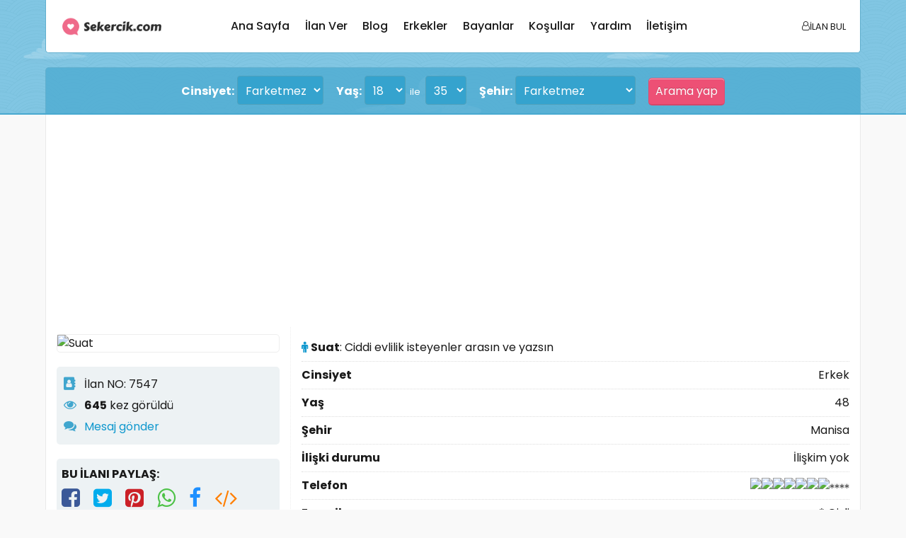

--- FILE ---
content_type: text/html; charset=UTF-8
request_url: https://sekercik.com/7547/ciddi-evlilik-isteyenler-arasin-ve-yazsin-s.html
body_size: 11215
content:
<!DOCTYPE html>
<html lang="tr" xmlns='http://www.w3.org/1999/xhtml' xmlns:og="http://ogp.me/ns#" xmlns:fb='http://www.facebook.com/2008/fbml'>
<head>
<title>Ciddi evlilik isteyenler arasın ve yazsın - Suat</title>
<meta content='Ciddi evlilik isteyenler arasın ve yazsın Merhaba ben 77 dogumlu Turizmde şef garsonluk yapıyorum. Üniversite aof felsefe bölümünü  okuyorum. Birbirim' name='description'/>
<meta content='Ciddi, evlilik, isteyenler, arasın, ve, yazsın, Manisa arkadaş arayan, Manisa arkadaş ilanı, Manisa erkek arama, Manisa bayan arama, Manisa arkadaş arıyorum' name='keywords'/>
<meta property='og:image' content='https://www.sekercik.com/uyeimg/bimg/7547_1.jpg'/>
<meta property='og:image:secure_url' content='https://www.sekercik.com/uyeimg/bimg/7547_1.jpg'/>
<meta property='og:url' content='http://sekercik.com/7547/ciddi-evlilik-isteyenler-arasin-ve-yazsin-s.html'/>
<meta property='og:type' content='article'/>
<meta property='og:site_name' content='Sekercik.com'/>
<meta http-equiv="Content-Type" content="text/html; charset=UTF-8" />
<meta name="viewport" content="width=device-width, initial-scale=1.0"/>
<meta name="revisit-after" content="1 days" />
<meta name="robots" content="index, follow" />
<link rel="stylesheet" type="text/css" href="https://www.sekercik.com/css/reset.min.css">
<link href="https://www.sekercik.com/css/style.css?v=1768734428" rel="stylesheet" type="text/css" />
<link rel="shortcut icon" href="https://www.sekercik.com/images/favicon.ico" />
<link rel="stylesheet" href="https://cdnjs.cloudflare.com/ajax/libs/font-awesome/4.7.0/css/font-awesome.min.css">
<meta name="google-site-verification" content="VcRusXd_HlLWAyIP8kh2lLokhb8lEHDKOSotK36B8Jw" />
<link rel="canonical" href="https://www.sekercik.com/" />
<link rel="alternate" type="application/rss+xml" title="Sekercik.com - Ilan RSS" href="https://www.sekercik.com/rss.xml" />
<link rel="alternate" type="application/rss+xml" title="Sekercik.com - Yorum RSS" href="https://www.sekercik.com/yorumrss.xml" />
<script type="text/javascript" src="https://ajax.googleapis.com/ajax/libs/jquery/1.10.2/jquery.min.js"></script>
<!--[if lt IE 9]>
<script src="https://css3-mediaqueries-js.googlecode.com/svn/trunk/css3-mediaqueries.js"></script>
<script src="https://html5shim.googlecode.com/svn/trunk/html5.js"></script>
<![endif]-->
<link rel="stylesheet" href="https://www.sekercik.com/formkontrol/validationEngine.jquery.css" type="text/css"/>
<script src="https://www.sekercik.com/formkontrol/jquery.validationEngine-tr.js" type="text/javascript"></script>
<script src="https://www.sekercik.com/formkontrol/jquery.validationEngine.js" type="text/javascript"></script>
<script type="text/javascript">
		jQuery(document).ready(function(){
			// binds form submission and fields to the validation engine jQuery("#formID").validationEngine();
			jQuery("#formID").validationEngine('attach', {promptPosition : "topLeft"});

		});
</script>
<script type="text/javascript">
$(document).ready(function(){
		$('.girispaneliac').click(function(){
			$(".benimilanim").show();
		});
		
		$('.ilanimibulpaneli span').click(function(){
			$(".benimilanim").hide();
		});
});
</script>
<script type="text/javascript">
$(document).ready(function(){		
$("#pbulbt").click(function(){
if($("#uyebulemail").val()==""){
$("#uuyari").html("Lütfen e-posta adresinizi yazınız !");
$("#psonuc").html("");
return false; 
}
var uyeemail = $("#uyebulemail").val();
         if(MailKontrol(uyeemail)) {
            // email geçerli iletimiz.
         } else {
$("#uuyari").html("Lütfen <b>geçerli</b> bir e-posta adresi yazınız !");
$("#psonuc").html("");
return false;
         }
function MailKontrol(uyeemail) {
		 var kontrol = new RegExp(/^[^0-9][a-zA-Z0-9_-]+([.][a-zA-Z0-9_-]+)*[@][a-zA-Z0-9_-]+([.][a-zA-Z0-9_-]+)*[.][a-zA-Z]{2,4}$/i);
         return kontrol.test(uyeemail);
}
$('#bekleyin').html('Lütfen bekleyin...');
$.ajax({
type: "POST",
url: "https://www.sekercik.com/girisyap.php",
data: $("#pbulform").serialize(),
success: function(cevap){
$("#psonuc").html(cevap);
document.getElementById('pbulform').reset();
$('#bekleyin').html("");
$('#uuyari').html("");
}
});
});
});
</script>

<script type="text/javascript">
    function ilanlinkkopyala(element) {
            var $temp = $("<input>")
            $("body").append($temp);
            $temp.val($(element).text()).select();
            document.execCommand("copy");
            $temp.remove();
            alert("Bu ilanın sayfa adresini kopyalandınız.")
     };
</script>
<script type="text/javascript">
$(document).ready(function(){
$("#yorumbt").click(function(){
if($("#isim").val()==""){ 
$("#sonuc").slideDown(250);
$("#sonuc").html("<br /><div class='kirmizikutu'>Lütfen isminizi yazın <a class='uyarikapat'>&#215;</a></div>");
var cubukuzunlugu = $(window).scrollTop()-150;
$(window).scrollTop(cubukuzunlugu);
return false; 
}
if($("#email").val()==""){ 
$("#sonuc").slideDown(250);
$("#sonuc").html("<br /><div class='kirmizikutu'>Lütfen email adresinizi yazın <a class='uyarikapat'>&#215;</a></div>");
var cubukuzunlugu = $(window).scrollTop()-150;
$(window).scrollTop(cubukuzunlugu);
return false; 
}
var email = $("#email").val();
         if(MailKontrol(email)) {
            // email geçerli iletimiz.
         } else {
		 $("#sonuc").slideDown(250);
$("#sonuc").html("<br /><div class='kirmizikutu'>Lütfen gecerli bir email yazın <a class='uyarikapat'>&#215;</a></div>");
var cubukuzunlugu = $(window).scrollTop()-150;
$(window).scrollTop(cubukuzunlugu);
         return false;
         }
function MailKontrol(email) {
		 var kontrol = new RegExp(/^[_a-zA-Z0-9-]+(\.[_a-zA-Z0-9-]+)*@[a-zA-Z0-9-]+(\.[a-zA-Z0-9-]+)*(\.[a-zA-Z]{2,4})$/);
         return kontrol.test(email);
      }
if($("#cinsiyet").val()==""){ 
$("#sonuc").slideDown(250);
$("#sonuc").html("<br /><div class='kirmizikutu'>Lütfen cinsiyetinizi belirtin <a class='uyarikapat'>&#215;</a></div>");
var cubukuzunlugu = $(window).scrollTop()-150;
$(window).scrollTop(cubukuzunlugu);
return false; 
}
if($(".yorum").val()==""){ 
$("#sonuc").slideDown(250);
$("#sonuc").html("<br /><div class='kirmizikutu'>Mesaj yazmayı unuttunuz sanırım <a class='uyarikapat'>&#215;</a></div>");
var cubukuzunlugu = $(window).scrollTop()-150;
$(window).scrollTop(cubukuzunlugu);
return false; 
}
$("#loading").slideDown(250);
$('#loading').html('<br /><div class="mavikutu">Mesaj gönderiliyor.. Lütfen bekleyin.</div>');
var cubukuzunlugu = $(window).scrollTop()-150;
$(window).scrollTop(cubukuzunlugu);
$.ajax({
type: "post",
url: "https://www.sekercik.com/yorumkaydet.php",
data : $("#yorumla").serialize(),
timeout: 10000,
success : function(cevap){
$("#sonuc").html(cevap);
$("#sonuc").slideDown(250);
document.getElementById('yorumla').reset();
},
			error:function(ma,sor){
            if (ma.status === 0) {
			$("#sonuc").slideDown(250);
			$("#sonuc").html("<br /><div class='kirmizikutu'>Bağlantı yok, ağı doğrulayın. <a class='uyarikapat'>&#215;</a></div>");
            } else if (sor === 'timeout') {
			$("#sonuc").slideDown(250);
			$("#sonuc").html("<br /><div class='kirmizikutu'>Sistem çok yoğun. Tekrar deneyiniz. <a class='uyarikapat'>&#215;</a></div>");
            } else {
			$("#sonuc").slideDown(250);
			$("#sonuc").html("<br /><div class='kirmizikutu'>YAKALANMAMIŞ HATA !<br />"+ma.responseText+" <a class='uyarikapat'>&#215;</a></div>");
            }
			}
});
});
$("#sonuc").click(function(){
   $("#sonuc").slideToggle(1000);
});
});
</script>
</head>
<body>
<div class="benimilanim">
<div class="ilanimibulpaneli">
<span><i class="fa fa-times"></i></span>
<br />
<br />
<div id="psonuc"></div>
<div id="bekleyin"></div>
<div id="uuyari">İlan oluştururken kullandığınız e-posta adresinizi yazınız.</div>
<br />
<form id="pbulform" action="" method="" onsubmit="return false">
<input type="hidden" name="islem" value="girisyap">
<input class="inputlar" type="text" id="uyebulemail" name="uyeemail" value="" placeholder="E-posta adresiniz.." />
<input class="pembebuton" id="pbulbt" type="submit" value="İlanımı Bul" />
</form>
</div>
</div>
<div class="headerindex">
<div class="headersablon">


<!-- Header Section -->
	<header class="header">
		<div class="container">
			<section class="wrapper">
				<div class="header-item-left">
					<!-- <a href="./index.html" class="brand">Logo</a> -->
					<a href="https://www.sekercik.com/"><img src="https://www.sekercik.com/images/logo.png" loading="lazy" alt="Sekercik.com" width="150px" height="34px" border="0" /></a>
				</div>
				<!-- Navbar Section -->
				<div class="header-item-center">
					<div class="overlay"></div>
					<nav class="menu" id="menu">
						<div class="menu-mobile-header">
							<button type="button" class="menu-mobile-arrow"><i class="fa fa-arrow-left"></i></button>
							<div class="menu-mobile-title"></div>
							<button type="button" class="menu-mobile-close"><i class="fa fa-times"></i></button>
						</div>
						<ul class="menu-section">
							<li class="menu-item"><a href="https://www.sekercik.com/">Ana sayfa</a></li>
							
							<!-- <li class="menu-item-has-children">
								<a href="#">Resimli menü <i class="fa-solid fa-plus"></i></a>
								<div class="menu-subs menu-mega menu-column-4">
									<div class="list-item text-center">
										<a href="#">
											<img src="./images/product-01.jpg" loading="lazy" alt="Product Images">
											<h4 class="title">Product One</h4>
										</a>
									</div>
									<div class="list-item text-center">
										<a href="#">
											<img src="./images/product-02.jpg" loading="lazy" alt="Product Images">
											<h4 class="title">Product Two</h4>
										</a>
									</div>
									<div class="list-item text-center">
										<a href="#">
											<img src="./images/product-03.jpg" loading="lazy" alt="Product Images">
											<h4 class="title">Product Three</h4>
										</a>
									</div>
									<div class="list-item text-center">
										<a href="#">
											<img src="./images/product-04.jpg" loading="lazy" alt="Product Images">
											<h4 class="title">Product Four</h4>
										</a>
									</div>
								</div>
							</li> -->
							
							
							<!-- <li class="menu-item-has-children">
								<a href="#">Kategoriler <i class="fa-solid fa-plus"></i></a>
								<div class="menu-subs menu-mega menu-column-4">
									<div class="list-item">
										<h4 class="title">Men's Fashion</h4>
										<ul>
											<li><a href="#">Product List</a></li>
											<li><a href="#">Product List</a></li>
											<li><a href="#">Product List</a></li>
											<li><a href="#">Product List</a></li>
										</ul>
										<h4 class="title">Kid's Fashion</h4>
										<ul>
											<li><a href="#">Product List</a></li>
											<li><a href="#">Product List</a></li>
											<li><a href="#">Product List</a></li>
											<li><a href="#">Product List</a></li>
										</ul>
									</div>
									<div class="list-item">
										<h4 class="title">Women's Fashion</h4>
										<ul>
											<li><a href="#">Product List</a></li>
											<li><a href="#">Product List</a></li>
											<li><a href="#">Product List</a></li>
											<li><a href="#">Product List</a></li>
										</ul>
										<h4 class="title">Health & Beauty</h4>
										<ul>
											<li><a href="#">Product List</a></li>
											<li><a href="#">Product List</a></li>
											<li><a href="#">Product List</a></li>
											<li><a href="#">Product List</a></li>
										</ul>
									</div>
									<div class="list-item">
										<h4 class="title">Home & Lifestyle</h4>
										<ul>
											<li><a href="#">Product List</a></li>
											<li><a href="#">Product List</a></li>
											<li><a href="#">Product List</a></li>
											<li><a href="#">Product List</a></li>
											<li><a href="#">Product List</a></li>
											<li><a href="#">Product List</a></li>
											<li><a href="#">Product List</a></li>
										</ul>
									</div>
									<div class="list-item">
										<img src="./images/product-05.jpg" loading="lazy" alt="Product Images">
									</div>
								</div>
							</li> -->
							
							<!-- <li class="menu-item-has-children">
								<a href="#">Liste menu <i class="fa-solid fa-plus"></i></a>
								<div class="menu-subs menu-column-1">
									<ul>
										<li><a href="#">Register</a></li>
										<li><a href="#">Questions</a></li>
										<li><a href="#">Privacy Policy</a></li>
										<li><a href="#">Term of Cookies</a></li>
									</ul>
								</div>
							</li> -->
							<li class="menu-item"><a href="https://www.sekercik.com/ilanver.html">İlan ver</a></li>
							<li class="menu-item"><a href="https://blog.sekercik.com/">Blog</a></li>
							<li class="menu-item"><a href="https://www.sekercik.com/bayan-arayan-erkekler.html">Erkekler</a></li>
							<li class="menu-item"><a href="https://www.sekercik.com/erkek-arayan-bayanlar.html">Bayanlar</a></li>
							<li class="menu-item"><a href="https://www.sekercik.com/kosullar.html">Koşullar</a></li>
							<li class="menu-item"><a href="https://www.sekercik.com/yardim.html">Yardım</a></li>
							<li class="menu-item"><a href="https://www.sekercik.com/iletisim.html">İletişim</a></li>
						</ul>
					</nav>
				</div>

				<div class="header-item-right">
					<!-- <a href="#" class="menu-icon">M</a> -->
					<!-- <a href="#" class="menu-icon">M</a> -->
					<a href="javascript:void(0);" class="girispaneliac menu-icon"><i class="fa fa-user-o"></i> İLAN BUL</a>
					<button type="button" class="menu-mobile-toggle">
			  <!--  <span></span>
				    <span></span>
					<span></span>
					<span></span> -->
						<mobilmenuac style="font-size:0.90rem;">MENÜ <i class="fa fa-ellipsis-v"></i></mobilmenuac>
					</button>
				</div>
			</section>
		</div>
	</header>





<div class="aramaalani">
<form name="arama" action="https://www.sekercik.com/aramasonucu.php" method="GET">
<div class="aramakutusudetay"><b>Cinsiyet:</b> <select class='aramainputlar' name='cinsiyet'><option value='' selected>Farketmez</option>
<option value='Erkek'>Erkek</option>
<option value='Bayan'>Bayan</option></select></div>
<div class="aramakutusudetay">
<b>Yaş:</b>
<select class='aramainputlar' name='yas1'>
<option value='18' selected>18</option>
<option value='19'>19</option>
<option value='20'>20</option>
<option value='21'>21</option>
<option value='22'>22</option>
<option value='23'>23</option>
<option value='24'>24</option>
<option value='25'>25</option>
<option value='26'>26</option>
<option value='27'>27</option>
<option value='28'>28</option>
<option value='29'>29</option>
<option value='30'>30</option>
<option value='31'>31</option>
<option value='32'>32</option>
<option value='33'>33</option>
<option value='34'>34</option>
<option value='35'>35</option>
<option value='36'>36</option>
<option value='37'>37</option>
<option value='38'>38</option>
<option value='39'>39</option>
<option value='40'>40</option>
<option value='41'>41</option>
<option value='42'>42</option>
<option value='43'>43</option>
<option value='44'>44</option>
<option value='45'>45</option>
<option value='46'>46</option>
<option value='47'>47</option>
<option value='48'>48</option>
<option value='49'>49</option>
<option value='50'>50</option>
<option value='51'>51</option>
<option value='52'>52</option>
<option value='53'>53</option>
<option value='54'>54</option>
<option value='55'>55</option>
<option value='56'>56</option>
<option value='57'>57</option>
<option value='58'>58</option>
<option value='59'>59</option>
<option value='60'>60</option>
<option value='61'>61</option>
<option value='62'>62</option>
<option value='63'>63</option>
<option value='64'>64</option>
<option value='65'>65</option>
<option value='66'>66</option>
<option value='67'>67</option>
<option value='68'>68</option>
<option value='69'>69</option>
<option value='70'>70</option>
</select><small>&nbsp;&nbsp;ile&nbsp;</small>
<select class='aramainputlar' name='yas2'>
<option value='18'>18</option>
<option value='19'>19</option>
<option value='20'>20</option>
<option value='21'>21</option>
<option value='22'>22</option>
<option value='23'>23</option>
<option value='24'>24</option>
<option value='25'>25</option>
<option value='26'>26</option>
<option value='27'>27</option>
<option value='28'>28</option>
<option value='29'>29</option>
<option value='30'>30</option>
<option value='31'>31</option>
<option value='32'>32</option>
<option value='33'>33</option>
<option value='34'>34</option>
<option value='35' selected>35</option>
<option value='36'>36</option>
<option value='37'>37</option>
<option value='38'>38</option>
<option value='39'>39</option>
<option value='40'>40</option>
<option value='41'>41</option>
<option value='42'>42</option>
<option value='43'>43</option>
<option value='44'>44</option>
<option value='45'>45</option>
<option value='46'>46</option>
<option value='47'>47</option>
<option value='48'>48</option>
<option value='49'>49</option>
<option value='50'>50</option>
<option value='51'>51</option>
<option value='52'>52</option>
<option value='53'>53</option>
<option value='54'>54</option>
<option value='55'>55</option>
<option value='56'>56</option>
<option value='57'>57</option>
<option value='58'>58</option>
<option value='59'>59</option>
<option value='60'>60</option>
<option value='61'>61</option>
<option value='62'>62</option>
<option value='63'>63</option>
<option value='64'>64</option>
<option value='65'>65</option>
<option value='66'>66</option>
<option value='67'>67</option>
<option value='68'>68</option>
<option value='69'>69</option>
<option value='70'>70</option>
</select></div>
<div class="aramakutusudetay">
<b>Şehir:</b>
<select class='aramainputlar' name='sehir'><option value=''>Farketmez</option>
<option value='İstanbul'>İstanbul</option>
<option value='Ankara'>Ankara</option>
<option value='İzmir'>İzmir</option>
<option value='Antalya'>Antalya</option>
<option value='Adana'>Adana</option>
<option value='Adıyaman'>Adıyaman</option>
<option value='Afyon'>Afyon</option>
<option value='Ağrı'>Ağrı</option>
<option value='Aksaray'>Aksaray</option>
<option value='Amasya'>Amasya</option>
<option value='Ardahan'>Ardahan</option>
<option value='Artvin'>Artvin</option>
<option value='Aydın'>Aydın</option>
<option value='Balıkesir'>Balıkesir</option>
<option value='Bartın'>Bartın</option>
<option value='Batman'>Batman</option>
<option value='Bayburt'>Bayburt</option>
<option value='Bilecik'>Bilecik</option>
<option value='Bingöl'>Bingöl</option>
<option value='Bitlis'>Bitlis</option>
<option value='Bolu'>Bolu</option>
<option value='Burdur'>Burdur</option>
<option value='Bursa'>Bursa</option>
<option value='Çanakkale'>Çanakkale</option>
<option value='Çankırı'>Çankırı</option>
<option value='Çorum'>Çorum</option>
<option value='Denizli'>Denizli</option>
<option value='Diyarbakır'>Diyarbakır</option>
<option value='Düzce'>Düzce</option>
<option value='Edirne'>Edirne</option>
<option value='Elazığ'>Elazığ</option>
<option value='Erzincan'>Erzincan</option>
<option value='Erzurum'>Erzurum</option>
<option value='Eskişehir'>Eskişehir</option>
<option value='Gaziantep'>Gaziantep</option>
<option value='Giresun'>Giresun</option>
<option value='Gümüşhane'>Gümüşhane</option>
<option value='Hakkari'>Hakkari</option>
<option value='Hatay'>Hatay</option>
<option value='Iğdır'>Iğdır</option>
<option value='Isparta'>Isparta</option>
<option value='Kahramanmaraş'>Kahramanmaraş</option>
<option value='Karabük'>Karabük</option>
<option value='Karaman'>Karaman</option>
<option value='Kars'>Kars</option>
<option value='Kastamonu'>Kastamonu</option>
<option value='Kayseri'>Kayseri</option>
<option value='Kilis'>Kilis</option>
<option value='Kırıkkale'>Kırıkkale</option>
<option value='Kırklareli'>Kırklareli</option>
<option value='Kırşehir'>Kırşehir</option>
<option value='Kocaeli'>Kocaeli</option>
<option value='Konya'>Konya</option>
<option value='Kütahya'>Kütahya</option>
<option value='Malatya'>Malatya</option>
<option value='Manisa'>Manisa</option>
<option value='Mardin'>Mardin</option>
<option value='Mersin'>Mersin</option>
<option value='Muğla'>Muğla</option>
<option value='Muş'>Muş</option>
<option value='Nevşehir'>Nevşehir</option>
<option value='Niğde'>Niğde</option>
<option value='Ordu'>Ordu</option>
<option value='Osmaniye'>Osmaniye</option>
<option value='Rize'>Rize</option>
<option value='Sakarya'>Sakarya</option>
<option value='Samsun'>Samsun</option>
<option value='Şanlıurfa'>Şanlıurfa</option>
<option value='Siirt'>Siirt</option>
<option value='Sinop'>Sinop</option>
<option value='Sivas'>Sivas</option>
<option value='Şırnak'>Şırnak</option>
<option value='Tekirdağ'>Tekirdağ</option>
<option value='Tokat'>Tokat</option>
<option value='Trabzon'>Trabzon</option>
<option value='Tunceli'>Tunceli</option>
<option value='Uşak'>Uşak</option>
<option value='Van'>Van</option>
<option value='Yalova'>Yalova</option>
<option value='Yozgat'>Yozgat</option>
<option value='Zonguldak'>Zonguldak</option>
</select></div>
<div class="aramakutusudetay">
<b></b><input class="pembebuton" type="submit" value=" Arama yap " name="arabutonu">
</div>
</form>
</div>

</div> <!-- headersablon class kapatma -->
</div> <!-- headerindex class kapatma -->


<div class="anasablon">
<div style='width:100%; padding:10px; box-sizing: border-box;'><script async src="//pagead2.googlesyndication.com/pagead/js/adsbygoogle.js"></script>
<!-- Esnek Baglantı-1 -->
<ins class="adsbygoogle"
     style="display:block"
     data-ad-client="ca-pub-6370053552624433"
     data-ad-slot="6182206462"
     data-ad-format="link"></ins>
<script>
(adsbygoogle = window.adsbygoogle || []).push({});
</script></div></div>

<div style='display:none;'>
Ciddi evlilik isteyenler arasın ve yazsın
Suat
Manisa
7547_1.jpg

Erkek
645
1977-06-10
İlişkim yok
<img style='display:inline-block;' src='/images/0.gif' /><img style='display:inline-block;' src='/images/5.gif' /><img style='display:inline-block;' src='/images/3.gif' /><img style='display:inline-block;' src='/images/8.gif' /><img style='display:inline-block;' src='/images/6.gif' /><img style='display:inline-block;' src='/images/4.gif' /><img style='display:inline-block;' src='/images/5.gif' /><img style='display:inline-block;' src='/images/2.gif' /><img style='display:inline-block;' src='/images/1.gif' /><img style='display:inline-block;' src='/images/6.gif' /><img style='display:inline-block;' src='/images/6.gif' />
2016-11-21
var
Ciddi evlilik isteyenler arasın ve yazsın<br />Merhaba ben 77 dogumlu Turizmde şef garsonluk yapıyorum. Üniversite aof felsefe bölümünü  okuyorum. Birbirimize karşılıklı saygı duyabileceğiniz güvenin olduğu yaşamı birlikte   goğusleyebilecegimiz dürüst bir hayat arkadaşı arıyorum Tel.  05386452166
</div><script type="text/javascript">
$(function(){
var ToplamKarakter=500;
$("#bilgi").text('Kalan karekter: '+ToplamKarakter);
$("#kutu").keyup(function(event){
if(event)
{ var Uzunluk=$("#kutu").val().length;
var KalanKarakter=ToplamKarakter-Uzunluk;
	 if(KalanKarakter<0)
	 {
	  $("#kutu")
         .val($("#kutu")
         .val()
         .substr(0,ToplamKarakter));//artani sil.
	 }
	 else
	 { 
	   $("#bilgi")
         .text('Kalan karekter: '+KalanKarakter);
	 }}})})
</script>


<div class="profilsablon">
<div class="profilsablon-sol">

<img src="https://www.sekercik.com/uyeimg/bimg/7547_1.jpg" width="100%" height="auto" border="0" alt="Suat" />
<div class="profilistatistik link">
<i class="fa fa-address-book"></i> İlan NO: 7547<br /><i class="fa fa-eye"></i> <b>645</b> kez görüldü
<br /><i class="fa fa-comments"></i> <a href="#mesajgonder"> Mesaj gönder</a>
</div>
<div class="profilpaylas">
<b>BU İLANI PAYLAŞ:</b><br />
<a title="Facebook" href="http://www.facebook.com/sharer.php?u=https://www.sekercik.com/7547/ciddi-evlilik-isteyenler-arasin-ve-yazsin.html" onclick="window.open('', 'popupwindow', 'scrollbars=yes,width=550,height=520');return true" target="popupwindow"><i class="fa fa-facebook-square"></i></a>
<a title="Twitter" href="https://twitter.com/share?url=https://www.sekercik.com/7547/ciddi-evlilik-isteyenler-arasin-ve-yazsin.html&text=Ciddi evlilik isteyenler arasın ve yazsın" onclick="window.open('', 'popupwindow', 'scrollbars=yes,width=550,height=520');return true" target="popupwindow"><i class="fa fa-twitter-square"></i></a>
<a title="Pinterest" href="https://www.pinterest.com/pin/create/button/?url=https://www.sekercik.com/7547/ciddi-evlilik-isteyenler-arasin-ve-yazsin.html&media=https://www.sekercik.com/uyeimg/bimg/7547_1.jpg&description=Ciddi evlilik isteyenler arasın ve yazsın" onclick="window.open('', 'popupwindow', 'scrollbars=yes,width=550,height=520');return true" target="popupwindow"><i class="fa fa-pinterest-square"></i></a>
<a title="Whatsapp" href="whatsapp://send?text=https://www.sekercik.com/7547/ciddi-evlilik-isteyenler-arasin-ve-yazsin.html" data-action="share/whatsapp/share"><i class="fa fa-whatsapp"></i></a>
<a title="Messenger" href="fb-messenger://share/?link=https://www.sekercik.com/7547/ciddi-evlilik-isteyenler-arasin-ve-yazsin.html&app_id=363676284429644"><i class="fa fa-facebook"></i></a>
<a title="ilan linki" href="javascript:void(0);" onclick="return ilanlinkkopyala('#kopyalanacakilanlinki')"><i class="fa fa-code"></i></a>
<div id="kopyalanacakilanlinki" style="display:none">https://www.sekercik.com/7547/ciddi-evlilik-isteyenler-arasin-ve-yazsin.html</div>
</div>

<script type="text/javascript">
function calc() {
first = document.loveform.name1.value.toUpperCase();
firstlength = document.loveform.name1.value.length;
second = document.loveform.name2.value.toUpperCase();
secondlength = document.loveform.name2.value.length;
ilansahibi = document.loveform.name1.value;
seninadin = document.loveform.name2.value;
var LoveCount=0;
for (Count=0; Count <firstlength; Count++) {
 
letter1=first.substring(Count,Count+1);
if (letter1=='L') LoveCount+=2; 
if (letter1=='O') LoveCount+=2; 
if (letter1=='V') LoveCount+=2;
if (letter1=='E') LoveCount+=2; 
if (letter1=='Y') LoveCount+=3; 
if (letter1=='O') LoveCount+=1; 
if (letter1=='U') LoveCount+=3;
}

for (Count=0; Count <secondlength; Count++) {
letter2=second.substring(Count,Count+1);
if (letter2=='L') LoveCount+=2;
if (letter2=='O') LoveCount+=2; 
if (letter2=='V') LoveCount+=2; 
if (letter2=='E') LoveCount+=2;
if (letter2=='Y') LoveCount+=3;
if (letter2=='O') LoveCount+=1;
if (letter2=='U') LoveCount+=3;
}
amount=0;
if (LoveCount> 0) amount=  5-((firstlength+secondlength)/2)
if (LoveCount> 2) amount= 10-((firstlength+secondlength)/2)
if (LoveCount> 4) amount= 20-((firstlength+secondlength)/2)
if (LoveCount> 6) amount= 30-((firstlength+secondlength)/2)
if (LoveCount> 8) amount= 40-((firstlength+secondlength)/2)
if (LoveCount>10) amount= 50-((firstlength+secondlength)/2)
if (LoveCount>12) amount= 60-((firstlength+secondlength)/2)
if (LoveCount>14) amount= 70-((firstlength+secondlength)/2)
if (LoveCount>16) amount= 80-((firstlength+secondlength)/2)
if (LoveCount>18) amount= 90-((firstlength+secondlength)/2)
if (LoveCount>20) amount=100-((firstlength+secondlength)/2)
if (LoveCount>22) amount=110-((firstlength+secondlength)/2)
if (firstlength==0 || secondlength==0) amount= "Hata";
if (this.seninadin.match(/[^a-zA-ZığüşöçİĞÜŞÖÇ\s]/g)) amount= "Hata";
if (amount <0) amount= 0;
if (amount >100) amount=100;
if (amount ==0) msj="Oha.. Git intihar et :)";
if (amount >0) msj="Puhahah gülmekten yarıldım<br />"+seninadin+" %"+amount+" ne yaa :) bari bir mesaj yaz.";
if (amount >1) msj=seninadin+" nüfusa gidip ismini değiştirsen iyi olacak sanırım :)";
if (amount >2) msj="İsmin güzel ama sen yinede takma isim kullan. Söz kimseye söylemem aramızda sır ;)";
if (amount >3) msj="Sonuca takılma "+seninadin+",<br />Bir mesaj yazarak bu durumu toparlarsın bence.";
if (amount >4) msj="Sakın üzülme "+seninadin+"!<br />Biz ne birler ikiler gördük bence aşka şans ver.";
if (amount >5) msj="Moralini bozma "+seninadin+",<br />İnanıyorsan aşk senden yana olacak ;)";
if (amount >6) msj="Bu sonucu ikimiz biliyoruz çaktırmadan ona mesaj yazmaya devam et :)";
if (amount >7) msj="Ben olsam duygularımdan vazgeçmeden mesaj yazmaya devam ederdim ;)";
if (amount >8) msj="Bişi dicem %"+amount+" gayet güzel. İnan bana ve "+ilansahibi+" için bir mesaj yaz.";
if (amount >9) msj="Sonuç sıfır değilse her zaman bir şans vardır "+seninadin;
if (amount >10) msj="Ooovv güzel sonuç. Mesaj yazmak için bundan başka sebep olamaz.";
if (amount >11) msj="Bu sonucu "+ilansahibi+" ile paylaş eminim hoşuna gidecek :)";
if (amount >12) msj="İyisin "+seninadin+", yüzündeki tebessümü kaybetmeden mesaj yazma başla..";
if (amount >13) msj="Aşkın trajedisi %"+amount+" sonucu değil, ilgisizliktir. Cesur ol ve bir mesaj yaz.";
if (amount >14) msj="Kararsızlık en kötü karardır. Mesaj yazmayı dene kaybedecek neyin var ki?";
if (amount >15) msj="Duygularından eminsen sonucun hiç bir önemi yok.. Ona içinden geçenleri yaz.";
if (amount >16) msj="Tüm kalbimizle seninleyiz. Onunla tanışmak istediğini yaz ;)";
if (amount >17) msj="Sonuca göre değil duygularına göre seversen olur bence :) ona birşeyler fısılda şimdi..";
if (amount >18) msj="Söyleyeceklerini ertelersen o zaman kaybetmiş olursun. Şimdi kazanmak için bir şansın var..";
if (amount >19) msj="İlk önce kendine ne olacağını sor; sonra ne yapmak gerekiyorsa yap..";
if (amount >20) msj="Sevdiysen durma ısrarla mesaj yaz o zaman aşk senden yana olacaktır.";
if (amount >21) msj="İnan, gerçekten başarabileceğine inan, bir mesaj yaz ve aşk için ilk adımı at.";
if (amount >23) msj="Bu rüya değil, yeni bir aşk doğmak üzere.. onada bahsetsene bundan..";
if (amount >24) msj="Şuanda başkasıda "+ilansahibi+" için mesaj yazıyor olabilir. Biraz acele et..";
if (amount >25) msj="Şans kapıda.. "+ilansahibi+" seni bekliyor olabilir ;)";
if (amount >27) msj="Biz sizi çok yakıştırdık "+seninadin+".<br />Aşkınıza şahit ararsanız biz burdayız :)";
if (amount >29) msj="Başlamak için muhteşem olmaya gerek yoktur "+seninadin+" fakat muhteşem olmak için başlamaya gerek vardır.";
if (amount >31) msj="Bu sonucu görünce seni çekemeyenler çok kıskanacak :)";
if (amount >33) msj="Söyle ona aşkı iki kişi yaşamalı..";
if (amount >34) msj="Mesaj yaz. "+ilansahibi+" senin gibi birini arıyor olabilir.";
if (amount >35) msj="Pozitif düşün ve ona güzel bir mesaj yaz.";
if (amount >37) msj="piuuvv.. sonuca bak yaa..<br />Bu şansla bana bile birini bulursun "+seninadin+" :)";
if (amount >39) msj="Acele etmezsen başkası kapacak :) aşk beklemeye gelmez..";
if (amount >41) msj="Gidip ona 'sen benimsin' diyebileceğin bir sonuç buldun :)";
if (amount >43) msj="Şuan kalbinden geçenleri yazarsan eğer "+ilansahibi+" o zaman haberdar olur.<br />Bil istedim :)";
if (amount >44) msj="Sonucu değil yazacağın mesajı düşün o senden bunu bekliyor.";
if (amount >45) msj="Konusu 'aşk teklifi' olan bir mesaj yazsana bakalım ne olacak :)";
if (amount >47) msj="Eger "+ilansahibi+" için güzel bir söz yazarsan bu iş oldu derim :)";
if (amount >49) msj="Valla %"+amount+" sonucunu görünce 'ne şanslı insanlar var be' dedim kendi kendime :)";
if (amount >51) msj="Deli gibi seveceğin kişi tamda bu :) herşey yazacağın mesaja bağlı..";
if (amount >53) msj="Sonuç güzel diye hava yapma :) Mesaj yazmadıkca kimsenin senden haberi olmayacak.";
if (amount >54) msj="Aşktan beklentilerini sorgula, zira bir sevgilin olmak üzere :)";
if (amount >55) msj="Bişi dicem.<br />"+ilansahibi+" bu sonuçtan haberdar mı?<br />Aşk resmen ortada duruyor :)";
if (amount >57) msj="Sonucu görünce ben bile heyecan yaptım. "+ilansahibi+" için ne yazacağını merak ediyorum :)";
if (amount >59) msj="Aşk korkakların işi değil, sonuç güzel, açılmayı dene bence.";
if (amount >61) msj=seninadin+" bu sonuca rağmen hâlâ mesaj yazmayacaksan çok ağır konuşacağım :)";
if (amount >63) msj="Açık söylüyorum. Sonucu görünce ben bile kıskandım :)";
if (amount >64) msj="Siz aşıksınızda birbirinizden haberiniz yokmuş gibi :) Mesaj yazmayı denedin mi ?";
if (amount >65) msj="Aşk sözlerde gizlidir. Şimdi en etkili sözünü yazmaya hazır mısın?";
if (amount >67) msj="Sizi yan yana getirsek muhteşem bir şiir çıkar ortaya. Bu duygusal havayı bozmadan bir mesaj yaz hadi.";
if (amount >69) msj="Güzel bir mesaj yaz. Umuyorum ki "+ilansahibi+" kıymetini anlayacaktır..";
if (amount >71) msj=ilansahibi+" bu sonucu bilse 'anan seni benim için doğurmuş' diyeceğine eminim :)";
if (amount >73) msj="Seni sevmeyen ölsün beee :)<br />Kararlığını bozmadan bir mesaj yaz ve oturup izle..";
if (amount >75) msj="Bişi dicem. Senin bu iş olduktan sonra banada birini buluruz dime :)";
if (amount >77) msj="Sende bu şans olduktan sonra onu bırak bana gel dicemde kara kedi olmak istemiyorum :)";
if (amount >79) msj="Ohaa.. şansa bak yaa kesin kaptın bebeyi :)";
if (amount >81) msj="Ne ballısın yaa..<br />Sana bi sayısal loto kuponumu doldursam nee.. :)";
if (amount >83) msj="Ben, sen ve "+ilansahibi+"..<br />Pardon benim ne işim var yaa siz aşkınızı yaşayın :)";
if (amount >85) msj=ilansahibi+" için bir mesaj yazıp kalbinin ritmini değiştirebilirsin ;)";
if (amount >87) msj="Yupppiii.. Aşk geliyoo aaaşşkkk.. :)";
if (amount >89) msj="Sen şahane o şahane daha ne duruyorsunuz yaa.. İlla kafanıza aşkmı düşsün :)";
if (amount >91) msj="Sonuca bakılırsa "+ilansahibi+" için birşeyler yazman gerekiyo sanki :)";
if (amount >93) msj="Burası buram buram aşk koktu.. İnşallah kıskandığım belli olmuyordur :)";
if (amount >95) msj="Ben bile etkilendim şimdi.<br />"+ilansahibi+" ne düşünür merak ediyorum :)";
if (amount >97) msj="Siz tamamsınız..<br />Gözlerimi kapattım hadi aşkınızı yaşayın :)";
if (amount >98) msj="Kerem ile Aslı, Leyla ile Mecnun, Ferhat ile Şirin<br />veee.. "+ilansahibi+" ile "+seninadin+" :)";
if (amount >99.9) msj="Siz birbiriniz için yaratılmışsınız !<br />"+ilansahibi+" &#10084; "+seninadin+" :)";
if (amount =="Hata") msj="Lütfen gerçek isminizi yazın !";
document.getElementById("lovesonuc").innerHTML="<b>Sonuç</b>: %"+amount+"<br />"+msj;
}
</script>
<div class="profilanaliz">
<i class="fa fa-bar-chart"></i> <b>Suat</b> ile isim analiziniz
<br />
<form name="loveform">
<input class="inputlar" style="margin-top:7px; font-size:14px; width:120px;" value="Suat" name="name1" type="text" readonly>
<input class="inputlar" style="margin-top:7px; margin-top:10px; font-size:14px; width:120px;" value="" name="name2" type="text" placeholder="İsminizi yazın..">
<input class="pembebuton" style="margin-top:7px; font-size:12px;" name="calculate" type="button" value="Hesapla" onclick="calc()">
<div style="margin-top:10px; font-size:15px; width:100%; color:#000;" id="lovesonuc"></div>
</form>
</div>

<div class="profiluyarilari link">
<i class="fa fa-exclamation-triangle" aria-hidden="true"></i> <b>UYARILAR !</b>
<br /><i class="fa fa-caret-right" aria-hidden="true"></i> &nbsp;Sekercik.com sizi telefonla aramaz! sizden hiç bir zaman para istemez! Sitemizin ismiyle arayanlara kesinlikle cevap vermeyiniz !
<br /><i class="fa fa-caret-right" aria-hidden="true"></i> &nbsp;T.C. numarası, banka hesap bilgileri, şifrelerinizi vb. bilgileri asla paylaşmayınız.
<br /><i class="fa fa-caret-right" aria-hidden="true"></i> &nbsp;Yurtdışı ve bilinmeyen numaraları aramayın.
<br /><i class="fa fa-caret-right" aria-hidden="true"></i> &nbsp;Hiç kimseye para veya kontör/DK. göndermeyin.
<br /><i class="fa fa-caret-right" aria-hidden="true"></i> &nbsp;Siteye girmekle <a href="https://www.sekercik.com/kosullar.html" target="_blank">kullanım sözleşmemizi</a> kabul etmiş olursunuz.
</div>

</div>
<div class="profilsablon-sag">


<div class="profilbilgidiv"><font color="#1098ce"><i class="fa fa-male"></i></font> <b>Suat</b>: Ciddi evlilik isteyenler arasın ve yazsın</div>
<div class="profilbilgidiv"><b>Cinsiyet</b> <span>Erkek</span></div>
<div class="profilbilgidiv"><b>Yaş</b> <span>48</span></div>
<div class="profilbilgidiv"><b>Şehir</b> <span>Manisa</span></div>
<div class="profilbilgidiv"><b>İlişki durumu</b> <span>İlişkim yok</span></div>
<div class="profilbilgidiv"><b>Telefon</b> <span>
<img style='display:inline-block;' src='/images/0.gif' /><img style='display:inline-block;' src='/images/5.gif' /><img style='display:inline-block;' src='/images/3.gif' /><img style='display:inline-block;' src='/images/8.gif' /><img style='display:inline-block;' src='/images/6.gif' /><img style='display:inline-block;' src='/images/4.gif' /><img style='display:inline-block;' src='/images/5.gif' /><img style='display:inline-block;' src='https://www.sekercik.com/images/sayi_sansur.gif' /><img style='display:inline-block;' src='https://www.sekercik.com/images/sayi_sansur.gif' /><img style='display:inline-block;' src='https://www.sekercik.com/images/sayi_sansur.gif' /><img style='display:inline-block;' src='https://www.sekercik.com/images/sayi_sansur.gif' /></span></div>
<div class="profilbilgidiv"><b>E-mail</b> <span>* Gizli</span></div>
<div class="profilbilgidiv link"><b>Açıklama</b><br />
 Ciddi  evlilik  isteyenler  arasın  ve  yazsın  <br />   Merhaba  ben 77  dogumlu  Turizmde  şef  garsonluk  yapıyorum.  Üniversite  aof  felsefe  bölümünü    okuyorum.  Birbirimize  karşılıklı  saygı  duyabileceğiniz  güvenin  olduğu  yaşamı  birlikte      goğusleyebilecegimiz  dürüst  bir  hayat  arkadaşı  arıyorum  Tel.   <img style='display:inline-block;' src='/images/0.gif' /><img style='display:inline-block;' src='/images/5.gif' /><img style='display:inline-block;' src='/images/3.gif' /><img style='display:inline-block;' src='/images/8.gif' /><img style='display:inline-block;' src='/images/6.gif' /><img style='display:inline-block;' src='/images/4.gif' /><img style='display:inline-block;' src='/images/5.gif' /><img style='display:inline-block;' src='/images/2.gif' /><img style='display:inline-block;' src='/images/1.gif' /><img style='display:inline-block;' src='/images/6.gif' /><img style='display:inline-block;' src='/images/6.gif' />  <br />
 <br />
</div>
<br /><div style='width:100%;'><script async src="//pagead2.googlesyndication.com/pagead/js/adsbygoogle.js"></script>
<ins class="adsbygoogle"
     style="display:block; text-align:center;"
     data-ad-layout="in-article"
     data-ad-format="fluid"
     data-ad-client="ca-pub-6370053552624433"
     data-ad-slot="1071673908"></ins>
<script>
     (adsbygoogle = window.adsbygoogle || []).push({});
</script></div><br /><div class="mesajgondertitle"><i class="fa fa-comments"></i> &nbsp; <a href="#mesajgonder">Mesaj Gönder</a></div>
<a name="mesajgonder"></a><b>Suat için henüz kimse mesaj göndermedi !</b><br />Hemen ilk mesajı gönder ve tanışma şansını yakala <i>:)</i><br />

<div id="sonuc"><div id="loading"><small style="color:#e20000;"><b>BİLGİ:</b> Mesaj yazarken telefon numarası yerine instagram, facebook gibi sosyal adreslerinizi yazabilirsiniz.</small></div></div>
<form id="yorumla" action="" method="" onsubmit="return false">
<br /><input id="isim" class="inputlar" type="text" name="isim" value="" style="width:250px; margin-bottom:7px;" placeholder="İsminiz..">
<br /><input id="email" class="inputlar" type="text" name="email" value="" style="width:250px; margin-bottom:7px;" placeholder="E-mail adresiniz..">
<br /><select id="cinsiyet" class="inputlar" name="cinsiyet" style="width:250px; margin-bottom:10px;">
<option value="">Cinsiyetiniz..</option>
<option value="Erkek" >- Erkek</option>
<option value="Bayan" >- Bayan</option>
</select>
<br />
<input type="hidden" name="sahipid" value="7547">
<input type="hidden" name="sahipisim" value="Suat">
<input type="hidden" name="sahipbaslik" value="Ciddi evlilik isteyenler arasın ve yazsın">
<textarea id="kutu" class="yorum inputlar" name="yorum" rows="5" style="width:100%; max-width:500px; margin-bottom:7px;" placeholder="Suat için etkileyici bir mesaj yaz.." onpaste="return false;"></textarea>
<br /><span id="bilgi" style="color:#ef6a8a; font-size:9pt;"></span>
<br /><span class="link" style="font-size:13px;">Mesaj yazarak <a href="https://www.sekercik.com/kosullar.html" target="_blank">Koşullarımızı</a> kabul etmiş olursun.</span>
<br /><input style="margin-top:5px; width:200px;" id="yorumbt" class="pembebuton" type="submit" value="Mesaj Gönder" name="yorumbutonu">
</form>
<br />

<div class="benzerilanlartitle">&nbsp;&nbsp; Benzer İlanlar</div>
<script async src="//pagead2.googlesyndication.com/pagead/js/adsbygoogle.js"></script>
<!-- dadlum_esnek -->
<ins class="adsbygoogle"
     style="display:block"
     data-ad-client="ca-pub-6370053552624433"
     data-ad-slot="3099161666"
     data-ad-format="auto"></ins>
<script>
(adsbygoogle = window.adsbygoogle || []).push({});
</script><br /><div class="ilangoster"><div class="ilangoster1"><a href="https://www.sekercik.com/31280/beni-benimle-anlayin-sevin-yasayin-s.html"><img src="https://www.sekercik.com/uyeimg/kimg/no_img_male.jpg" width="65px" border="0" alt="" style="border:#fff 2px solid;" /></a></div><div class="ilangoster2 link"><a href="https://www.sekercik.com/31280/beni-benimle-anlayin-sevin-yasayin-s.html"><b>Tayfun</b></a><br />48,Hatay</div></div><div class="ilangoster"><div class="ilangoster1"><a href="https://www.sekercik.com/12864/kendim-espirili-canayakin-hos-bir-bayim-s.html"><img src="https://www.sekercik.com/uyeimg/kimg/no_img_male.jpg" width="65px" border="0" alt="" style="border:#fff 2px solid;" /></a></div><div class="ilangoster2 link"><a href="https://www.sekercik.com/12864/kendim-espirili-canayakin-hos-bir-bayim-s.html"><b>Erdogan</b></a><br />48,Afyon</div></div><div class="ilangoster"><div class="ilangoster1"><a href="https://www.sekercik.com/17768/guzel-arkadaslik-dostluk-ilgilenen-bayanlar-s.html"><img src="https://www.sekercik.com/uyeimg/kimg/17768_1.jpg" width="38px" border="0" alt="" style="border:#fff 2px solid;" /></a></div><div class="ilangoster2 link"><a href="https://www.sekercik.com/17768/guzel-arkadaslik-dostluk-ilgilenen-bayanlar-s.html"><b>Murat</b></a><br />48,İzmir</div></div><div class="ilangoster"><div class="ilangoster1"><a href="https://www.sekercik.com/3725/durust-ciddi-gercek-bayanlar-s.html"><img src="https://www.sekercik.com/uyeimg/kimg/no_img_male.jpg" width="65px" border="0" alt="" style="border:#fff 2px solid;" /></a></div><div class="ilangoster2 link"><a href="https://www.sekercik.com/3725/durust-ciddi-gercek-bayanlar-s.html"><b>Harun</b></a><br />48,İstanbul</div></div><div class="ilangoster"><div class="ilangoster1"><a href="https://www.sekercik.com/23324/ask-tadinda-s.html"><img src="https://www.sekercik.com/uyeimg/kimg/23324_1.jpg" width="38px" border="0" alt="" style="border:#fff 2px solid;" /></a></div><div class="ilangoster2 link"><a href="https://www.sekercik.com/23324/ask-tadinda-s.html"><b>Necati</b></a><br />49,İstanbul</div></div><div class="ilangoster"><div class="ilangoster1"><a href="https://www.sekercik.com/aramasonucu.php?cinsiyet=Erkek&yas1=48&yas2=48&sehir=&arabutonu=+Arama+yap+"><img src="https://www.sekercik.com/uyeimg/kimg/daha_fazla.jpg" width="65px" border="0" alt="" style="border:#fff 2px solid;" /></a></div><div class="ilangoster2 link"><a href="https://www.sekercik.com/aramasonucu.php?cinsiyet=Erkek&yas1=48&yas2=48&sehir=&arabutonu=+Arama+yap+">Daha fazlası<br />için tıkla</a></div></div><div style="clear:both;"></div></div>
<div class="profiltag link">
<br />Bu profili google ve diğer arama motorlarında <a href="https://www.sekercik.com/7547/ciddi-evlilik-isteyenler-arasin-ve-yazsin-s.html">Akhisar Erkek arkadaş arıyorum</a>, <a href="https://www.sekercik.com/7547/ciddi-evlilik-isteyenler-arasin-ve-yazsin-s.html">Alaşehir Erkek arkadaş arıyorum</a>, <a href="https://www.sekercik.com/7547/ciddi-evlilik-isteyenler-arasin-ve-yazsin-s.html">Demirci Erkek arkadaş arıyorum</a>, <a href="https://www.sekercik.com/7547/ciddi-evlilik-isteyenler-arasin-ve-yazsin-s.html">Gördes Erkek arkadaş arıyorum</a>, <a href="https://www.sekercik.com/7547/ciddi-evlilik-isteyenler-arasin-ve-yazsin-s.html">Kırkağaç Erkek arkadaş arıyorum</a>, <a href="https://www.sekercik.com/7547/ciddi-evlilik-isteyenler-arasin-ve-yazsin-s.html">Kula Erkek arkadaş arıyorum</a>, <a href="https://www.sekercik.com/7547/ciddi-evlilik-isteyenler-arasin-ve-yazsin-s.html">Salihli Erkek arkadaş arıyorum</a>, <a href="https://www.sekercik.com/7547/ciddi-evlilik-isteyenler-arasin-ve-yazsin-s.html">Sarıgöl Erkek arkadaş arıyorum</a>, <a href="https://www.sekercik.com/7547/ciddi-evlilik-isteyenler-arasin-ve-yazsin-s.html">Saruhanlı Erkek arkadaş arıyorum</a>, <a href="https://www.sekercik.com/7547/ciddi-evlilik-isteyenler-arasin-ve-yazsin-s.html">Selendi Erkek arkadaş arıyorum</a>, <a href="https://www.sekercik.com/7547/ciddi-evlilik-isteyenler-arasin-ve-yazsin-s.html">Soma Erkek arkadaş arıyorum</a>, <a href="https://www.sekercik.com/7547/ciddi-evlilik-isteyenler-arasin-ve-yazsin-s.html">Turgutlu Erkek arkadaş arıyorum</a>, <a href="https://www.sekercik.com/7547/ciddi-evlilik-isteyenler-arasin-ve-yazsin-s.html">Ahmetli Erkek arkadaş arıyorum</a>, <a href="https://www.sekercik.com/7547/ciddi-evlilik-isteyenler-arasin-ve-yazsin-s.html">Gölmarmara Erkek arkadaş arıyorum</a>, <a href="https://www.sekercik.com/7547/ciddi-evlilik-isteyenler-arasin-ve-yazsin-s.html">Köprübaşı Erkek arkadaş arıyorum</a>, <a href="https://www.sekercik.com/7547/ciddi-evlilik-isteyenler-arasin-ve-yazsin-s.html">Şehzadeler Erkek arkadaş arıyorum</a>, <a href="https://www.sekercik.com/7547/ciddi-evlilik-isteyenler-arasin-ve-yazsin-s.html">Yunusemre Erkek arkadaş arıyorum</a>, <a href="https://www.sekercik.com/7547/ciddi-evlilik-isteyenler-arasin-ve-yazsin-s.html">Manisa Erkek arkadaş arıyorum</a> gibi aramalarlada ulaşabilirsiniz..</div>
</div>
<div class="footer">
Copyright &copy; 2026 &nbsp; <a href="https://www.sekercik.com/" alt="Sekercik.com">Sekercik.com</a>
</div>
<br />
<br />
<br />
<script defer src="https://www.sekercik.com/js/script.js"></script>
<!-- Global site tag (gtag.js) - Google Analytics -->
<script async src="https://www.googletagmanager.com/gtag/js?id=UA-133431735-1"></script>
<script>
  window.dataLayer = window.dataLayer || [];
  function gtag(){dataLayer.push(arguments);}
  gtag('js', new Date());

  gtag('config', 'UA-133431735-1');
</script>
</body>
</html>


--- FILE ---
content_type: text/html; charset=utf-8
request_url: https://www.google.com/recaptcha/api2/aframe
body_size: 267
content:
<!DOCTYPE HTML><html><head><meta http-equiv="content-type" content="text/html; charset=UTF-8"></head><body><script nonce="eglU0qzUlfsgk5YH3ONL9w">/** Anti-fraud and anti-abuse applications only. See google.com/recaptcha */ try{var clients={'sodar':'https://pagead2.googlesyndication.com/pagead/sodar?'};window.addEventListener("message",function(a){try{if(a.source===window.parent){var b=JSON.parse(a.data);var c=clients[b['id']];if(c){var d=document.createElement('img');d.src=c+b['params']+'&rc='+(localStorage.getItem("rc::a")?sessionStorage.getItem("rc::b"):"");window.document.body.appendChild(d);sessionStorage.setItem("rc::e",parseInt(sessionStorage.getItem("rc::e")||0)+1);localStorage.setItem("rc::h",'1768734433037');}}}catch(b){}});window.parent.postMessage("_grecaptcha_ready", "*");}catch(b){}</script></body></html>